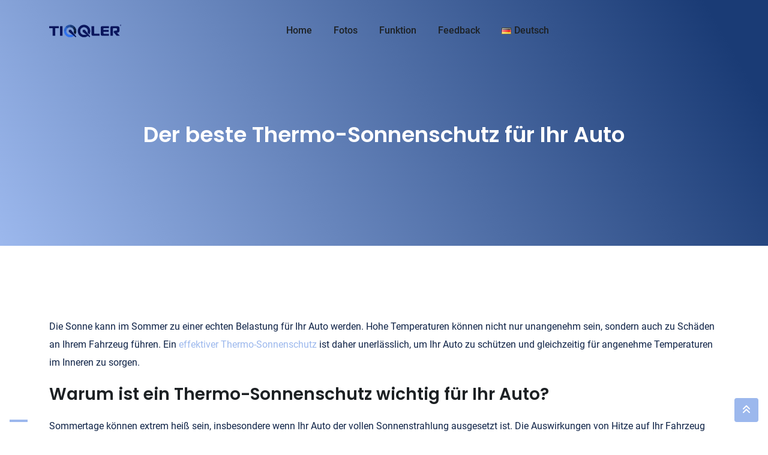

--- FILE ---
content_type: text/html; charset=utf-8
request_url: https://www.google.com/recaptcha/api2/aframe
body_size: 269
content:
<!DOCTYPE HTML><html><head><meta http-equiv="content-type" content="text/html; charset=UTF-8"></head><body><script nonce="ZDZ_aq_1JF7kGJSPbGnwMQ">/** Anti-fraud and anti-abuse applications only. See google.com/recaptcha */ try{var clients={'sodar':'https://pagead2.googlesyndication.com/pagead/sodar?'};window.addEventListener("message",function(a){try{if(a.source===window.parent){var b=JSON.parse(a.data);var c=clients[b['id']];if(c){var d=document.createElement('img');d.src=c+b['params']+'&rc='+(localStorage.getItem("rc::a")?sessionStorage.getItem("rc::b"):"");window.document.body.appendChild(d);sessionStorage.setItem("rc::e",parseInt(sessionStorage.getItem("rc::e")||0)+1);localStorage.setItem("rc::h",'1769961627895');}}}catch(b){}});window.parent.postMessage("_grecaptcha_ready", "*");}catch(b){}</script></body></html>